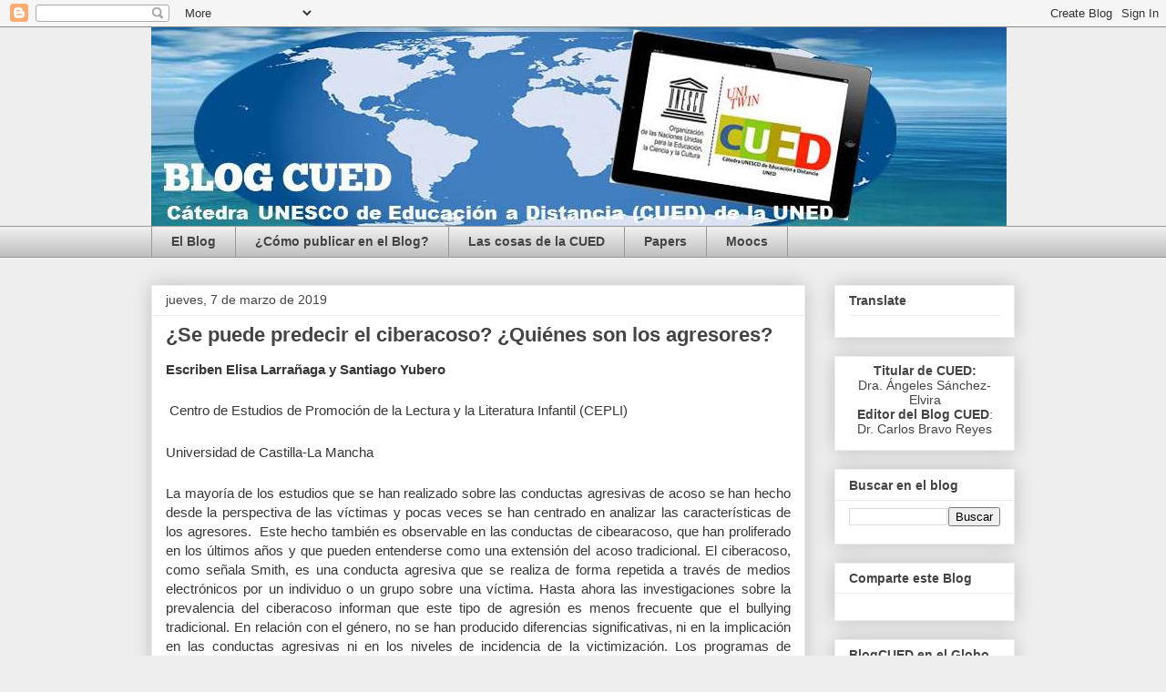

--- FILE ---
content_type: text/html; charset=UTF-8
request_url: https://blogcued.blogspot.com/b/stats?style=BLACK_TRANSPARENT&timeRange=ALL_TIME&token=APq4FmB2KUhq4YmWe4YkEgHVuv35vbLfAhw6wvs-tGtLzlGdD94lyWt_nhPckF6_Vuf18lPmQS3VKcrT6BLJ5y6eF7KKmJjDSA
body_size: -32
content:
{"total":2110283,"sparklineOptions":{"backgroundColor":{"fillOpacity":0.1,"fill":"#000000"},"series":[{"areaOpacity":0.3,"color":"#202020"}]},"sparklineData":[[0,92],[1,49],[2,66],[3,48],[4,47],[5,54],[6,82],[7,53],[8,38],[9,56],[10,84],[11,61],[12,53],[13,47],[14,43],[15,66],[16,45],[17,35],[18,43],[19,46],[20,74],[21,65],[22,60],[23,99],[24,60],[25,84],[26,87],[27,87],[28,71],[29,35]],"nextTickMs":720000}

--- FILE ---
content_type: text/plain
request_url: https://www.google-analytics.com/j/collect?v=1&_v=j102&a=856841309&t=pageview&_s=1&dl=https%3A%2F%2Fblogcued.blogspot.com%2F2019%2F03%2Fse-puede-predecir-el-ciberacoso-quienes.html&ul=en-us%40posix&dt=CUED%3A%20%C2%BFSe%20puede%20predecir%20el%20ciberacoso%3F%20%C2%BFQui%C3%A9nes%20son%20los%20agresores%3F&sr=1280x720&vp=1280x720&_u=IEBAAEABAAAAACAAI~&jid=2051031811&gjid=1042220270&cid=1563832317.1763933345&tid=UA-30383846-1&_gid=1088725336.1763933345&_r=1&_slc=1&z=47183448
body_size: -452
content:
2,cG-1T7W75VPM0

--- FILE ---
content_type: text/javascript; charset=UTF-8
request_url: https://blogcued.blogspot.com/2019/03/se-puede-predecir-el-ciberacoso-quienes.html?action=getFeed&widgetId=Feed1&widgetType=Feed&responseType=js&xssi_token=AOuZoY4Br6_AfOIy2irHSCL_7uXQVuXdaA%3A1763933344154
body_size: 375
content:
try {
_WidgetManager._HandleControllerResult('Feed1', 'getFeed',{'status': 'ok', 'feed': {'entries': [{'title': 'La nueva realidad de la educaci\xf3n ante los avances de la inteligencia \nartificial generativa', 'link': 'https://revistas.uned.es/index.php/ried/article/view/37716', 'publishedDate': '2023-07-06T17:00:00.000-07:00', 'author': 'Javier Vidal'}, {'title': 'La educaci\xf3n en 2030. Prospectiva del futuro por profesorado en formaci\xf3n', 'link': 'https://revistas.uned.es/index.php/ried/article/view/37987', 'publishedDate': '2023-09-10T17:00:00.000-07:00', 'author': 'Sebasti\xe1n Miras'}, {'title': 'Escape Rooms virtuales: una herramienta de gamificaci\xf3n para potenciar la \nmotivaci\xf3n en la educaci\xf3n a distancia', 'link': 'https://revistas.uned.es/index.php/ried/article/view/37685', 'publishedDate': '2023-09-19T17:00:00.000-07:00', 'author': 'Mar\xeda del Pilar Flores Asenjo'}, {'title': 'Rueda de la Pedagog\xeda para la Inteligencia Artificial: adaptaci\xf3n de la \nRueda de Carrington', 'link': 'https://revistas.uned.es/index.php/ried/article/view/37622', 'publishedDate': '2023-09-20T17:00:00.000-07:00', 'author': 'Luis Antonio L\xf3pez-Fraile'}, {'title': 'Explorando la singularidad en la educaci\xf3n superior: innovar para adaptarse \na un futuro incierto', 'link': 'https://revistas.uned.es/index.php/ried/article/view/37675', 'publishedDate': '2023-10-22T17:00:00.000-07:00', 'author': 'Cris Girona'}], 'title': 'RIED-Revista Iberoamericana de Educaci\xf3n a Distancia'}});
} catch (e) {
  if (typeof log != 'undefined') {
    log('HandleControllerResult failed: ' + e);
  }
}
